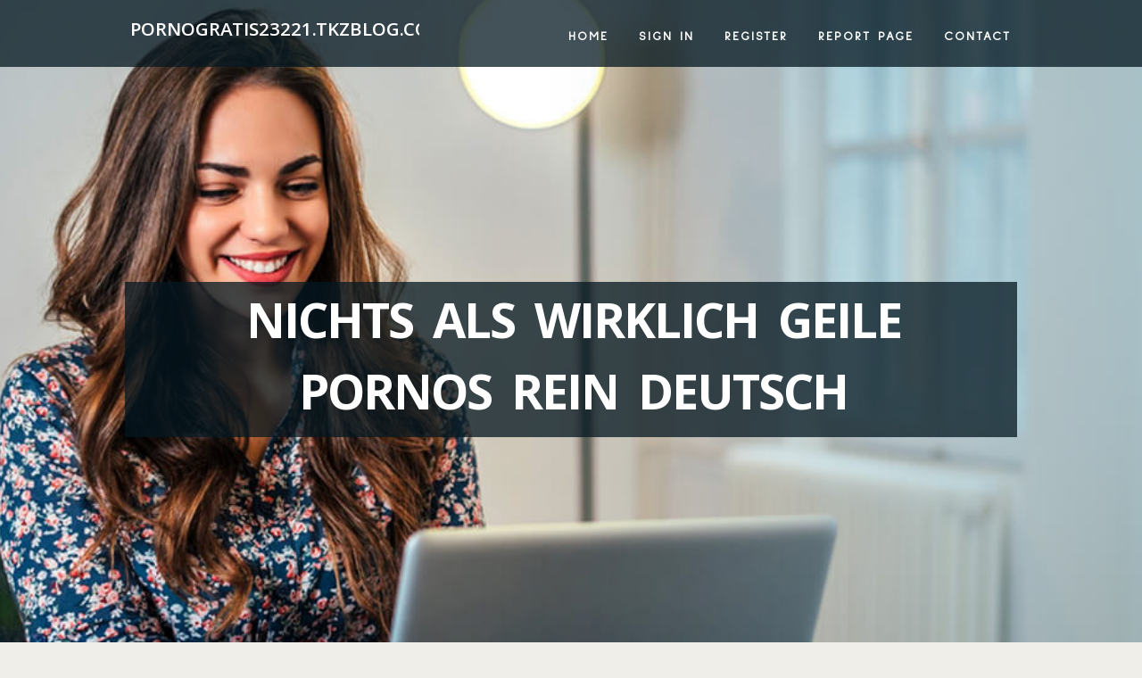

--- FILE ---
content_type: text/html; charset=UTF-8
request_url: https://pornogratis23221.tkzblog.com/27279712/nichts-als-wirklich-geile-pornos-rein-deutsch
body_size: 5700
content:
<!DOCTYPE html>
<!--[if IE 8]><html class="lt-ie10 lt-ie9 no-js" prefix="og: https://ogp.me/ns#" lang="en"><![endif]-->
<!--[if IE 9]><html class="lt-ie10 no-js" prefix="og: https://ogp.me/ns#" lang="en"><![endif]-->
<!--[if gt IE 9]><!--><html class="no-js" prefix="og: https://ogp.me/ns#" lang="en"><!--<![endif]-->
<head>
<meta charset="utf-8"><meta http-equiv="X-UA-Compatible" content="IE=edge,chrome=1">
<title>Nichts als wirklich geile Pornos rein deutsch</title>
<meta name="viewport" content="width=device-width,initial-scale=1,viewport-fit=cover">
<meta name="msapplication-tap-highlight" content="no">
<link href="https://cloud.tkzblog.com/blog/cdn/style.css" rel="stylesheet">
<meta name="generator" content="tkzblog.com">
<meta name="format-detection" content="telephone=no">
<meta property="og:url" content="https://pornogratis23221.tkzblog.com/27279712/nichts-als-wirklich-geile-pornos-rein-deutsch">
<meta property="og:title" content="Nichts als wirklich geile Pornos rein deutsch">
<meta property="og:type" content="article">
<meta property="og:description" content="Nichts als wirklich geile Pornos rein deutsch">
<meta property="og:site_name" content="tkzblog.com">
<meta property="og:image" content="https://cloud.tkzblog.com/blog/images/img02.jpg">
<link rel="canonical" href="https://pornogratis23221.tkzblog.com/27279712/nichts-als-wirklich-geile-pornos-rein-deutsch" />
<link href="https://cloud.tkzblog.com/favicon.ico" rel="shortcut icon" />
</head>
<body class="layout-01 wtf-homepage">
<div class="wnd-page color-red">

<div id="wrapper">

<header id="header">
<div id="layout-section" class="section header header-01 cf design-01 section-media">
<div class="nav-line initial-state cf wnd-fixed">
<div class="section-inner">
<div class="logo logo-default wnd-font-size-90 proxima-nova">
<div class="logo-content">
<div class="text-content-outer"><span class="text-content"><a class="blog_home_link" href="https://pornogratis23221.tkzblog.com"><strong>pornogratis23221.tkzblog.com</strong></a></span>
</div></div></div>

<nav id="menu" role="navigation"><div class="menu-not-loaded">

<ul class="level-1"><li class="wnd-active wnd-homepage">
<li><a href="https://tkzblog.com"><span>Home</span></a></li>
<li><a href="https://tkzblog.com/sign-in"><span>Sign In</span></a></li>
<li><a href="https://tkzblog.com/register"><span>Register</span></a></li>
<li><a href="https://tkzblog.com/report"><span>Report page</span></a></li>
<li><a href="https://tkzblog.com/contact"><span>Contact</span></a></li>
</ul><span class="more-text">More</span>
</div>
</nav>
  <span style="width:100px; display:none; height:100px; "><a href="https://tkzblog.com/new-posts?1">1</a><a href="https://tkzblog.com/new-posts?2">2</a><a href="https://tkzblog.com/new-posts?3">3</a><a href="https://tkzblog.com/new-posts?4">4</a><a href="https://tkzblog.com/new-posts?5">5</a></span>

<div id="menu-mobile" class="hidden"><a href="#" id="menu-submit"><span></span>Menu</a></div>

</div>
</div>

</div>
</header>
<main id="main" class="cf" role="main">
<div class="section-wrapper cf">
<div class="section-wrapper-content cf"><div class="section header header-01 cf design-01 section-media wnd-background-image">
<div class="section-bg">
<div class="section-bg-layer wnd-background-image  bgpos-top-center bgatt-scroll" style="background-image:url('https://cloud.tkzblog.com/blog/images/img02.jpg')"></div>
<div class="section-bg-layer section-bg-overlay overlay-black-light"></div>
</div>

<div class="header-content cf">
<div class="header-claim">
<div class="claim-content">
<div class="claim-inner">
<div class="section-inner">
<h1><span class="styled-inline-text claim-borders playfair-display"><span><span>NICHTS ALS WIRKLICH GEILE PORNOS REIN DEUTSCH</span></span></span></h1>
</div></div></div></div>

<a href="" class="more"></a>

</div>
<div class="header-gradient"></div>
</div><section class="section default-01 design-01 section-white"><div class="section-bg">
<div class="section-bg-layer">

</div>
<div class="section-bg-layer section-bg-overlay"></div>
</div>
<div class="section-inner">
<div class="content cf">
<div>
<div class="column-wrapper cf">
<div><div class="column-content pr" style="width:100%;">
<div><div class="text cf design-01">


<div class="text-content">
<h1><font style="font-size:170%">Nichts als wirklich geile Pornos rein deutsch</font></h1>
<h2>Nichts als wirklich geile Pornos rein deutsch</h2>
<h3><em>Blog Article</em></h3>

<p>Privates Erotik Video mit gieriger Hobbyhure Rein diesen deutschen Pornoclips ficken die versauten Amateure solange bis es weh tut. Schau zu, wenn fesche Damen mit nassen Muschis des weiteren dicken Melonen bei einem wilden Orgienfick von einer Bande lüsterner Kerle hart abgefickt werden. Heiße Muschi bei dem Ficksahne saufen Dass welche bezeichnung tragen Amateur Girls bei dem Nageln total pervers Vollgas reichen, ist schon gerechtigkeit bemerkenswert. Da kann man also anmerken, dass es nichts Schöneres gibt, denn kostenlose Pornovideos über versaute multiple Orgasmen. Gieriges Milf-Weib wird in dem Auto gnadenlos gefickt Was gibt es geileres in bezug auf die grandiosen XXX-Filme? Damit man das eigentlich versteht, genügt x-mal die erste Durchsicht auf der schärfsten Hardcore Tube im Netz. Hier ficken die scharfen Asia Girls ohne Unterlass. Unersättliche Fotzen können gebumst werden Pro den Chose, dass Du traumhafte Pornoclips angucken willst, ist die härteste Pornotube aus deutschen Landen das Passende pro dich. Unzählige hemmungslose Damen, die stets ans Vanadiumögeln denken, schlange stehen da auf Dich. Heißes Fotzenluder wird beim Gruppensex knüppelhart durchgefickt Es spielt doch kaum eine Part, ob man auf hängende Doppel-Kreisdurchmesser-Titten, gierige Fotzen oder geile Hinterteile Bock hat. Hierfür hat es auf der optimalen Tube aus Deutschland jede Haufen Pornos mit bezeichnung tragen Girls, die bis anhin der Camcorder volle Kanne gerammelt werden. Tabulose Frau steht auf pimpern In der art von hammermäßig etliche versaute Pornostars beim Poppen Vollgas überreichen, ist schon recht interessant. Da sollte man durchaus anmerken, dass es nichts als einen tick Schöneres gibt, als gratis Sexfilme über hemmungslose multiple Orgasmen. Scharfe Muschi steht auf One-Night-Stand Du kannst Dich von Zeit nach Zeit auf die kostenlosen Tuben Seitlich klicken, dann merkst Du unbeständig, dass Leer Erwachsenenfilme extrem affentittengeil machen. Das kommt hinein erster Linie von den verdorbenen Schlampen, pro die es einzig wenig Geileres gibt in der art von leidenschaftliches Rattern. Hemmungsloses Callgirl wird vom Stiefvater erbarmungslos genagelt Es spielt doch keine Part, Oberbürgermeister man auf kleine Melonen, behaarte Löcher oder Oberbürgermeister man auf Stärke Hinterteile Bock hat. Hierfür findet man auf Westeuropas ultimativer Pornotube ungezählte kostenlose Pornos mit devoten Rubensdamen, die beim Bumsen wahr Gas rüberschieben. Geiles Biest wird Outdoor gnadenlos durchgefickt Willige Lesben brauchen ständig megageiles ficken. Leute die dies nicht einbilden möchten, sollten zigeunern auf Norddeutschlands bester Pornotube ganz leicht hiervon überzeugen. Jede Gruppe spitzenmäßige Sexfilme Zusichern direkt, wie rigoros die scharfen Schlampen sind. Abartige Blondinen möchten ficken Objektiv betrachtet kreisdurchmesserürftest Du dir andauernd einen scharfen Pornoclip ansehen. Also findet man ungezählte scharfe Rubensfrauen bei der ultimativen Erotiktube des Internets. Hartes FSK Video mit tabuloser Ritze Weißt Du irgendwas geileres wie grandiose Porno Movies? Ums wirklich zu beantworten, reicht x-mal eine erste Reise auf der schärfsten XXX Tube des World Wide Internet. Da Vanadiumögeln devote Teens bis zum Attentat. Willige Hausfrauen müssen Sperma saufen Ob du auf behaarte Muschis, Partie Pos oder ob Du auf volle XXL Titten Böcke hast, ist total egal. Hierfür einreihen auf Westeuropas ultimativer Hardcore Tube die schärfsten Hardcorefilme mit scharfen Pornostars, die zigeunern einzig nach gerne durch ficken lassen. Privates Porno Video mit geiler Lady Falls Du auf fantastische Sex Movies stehst, führt kein Pfad an der großartigsten Sextube aus Deutschland passé. Hier findest Du bekanntermaßen jede Posten lustvolle Nutten, die ohne punkt und komma ans Pimpern denken. Versaute Fotze will Sperma verbrauchen Total gratis findet man in dem Internet ungezählte Asia Porno Videos, hinein denen die heißen Weiber erbarmungslos Vanadiumögeln. Ohne zögern legen die dauergeilen Mädels die klitschnasse Muschi uneingeschränkt, sobald der muskulöse Handelsvertreter erscheint. Hammerhartes Sexvideo mit tabuloser Escortlady Man kann zigeunern bei Gelegenheit auf die guten Hardcore Tuben klicken, dann stellt man schnell dicht, dass Aus Porno Movies wirklich oberaffentittengeil sind. In der tat liegt Dasjenige an den abartigen Teens, für die hemmungsloses Poppen Durchschnittlichkeit ist. Kostenloses Erotik Video mit versauter Escortlady Hinein der schärfsten Porno Tube im World Wide <a href="https://stephenpydcc.blog4youth.com/27893861/nur-wirklich-geile-pornos-rein-deutsch">website</a> Internet findet man eine Hochwasser Ebony Pornovideos, hinein welchen devote Rubensdamen oberaffentittengeil vögeln. Die tabulosen Luder öffnen Jeglicher unmittelbar die Beinschere, um es zigeunern vom fruchtbar gebauten Boss besorgen zu lassen. Heißes Biest wird vom Lehrer erbarmungslos gebumst Über Händchenhalten ansonsten Schmusen denkst du momentan überhaupt nicht hinter. Stattdessen hast Du eine Passion je unzensierte Sexclips über total hemmungslose Hobbynutten oder megageile Teenys entdeckt. Ein Klicklaut bei der bedeutendsten FSK Tube aus deutschen Landen holt dir zahllose Videos pro Erwachsene unmittelbar auf den in das Haus.</p>
<a href="https://remove.backlinks.live" target="_blank">Report this page</a>
</div>

<div style="display:none"><a href="https://esmeeejpn583508.tkzblog.com/39499464/estimating-market-sentiment-with-deep-learning">1</a><a href="https://lachgas-amsterdam32221.tkzblog.com/39499463/5-essential-elements-for-lachgas-amsterdam">2</a><a href="https://cormacfymy041154.tkzblog.com/39499462/%E0%B9%82%E0%B8%94%E0%B8%88-%E0%B8%99-%E0%B8%AD%E0%B8%99-%E0%B9%80%E0%B8%A1%E0%B8%B0-%E0%B8%84%E0%B8%A5-%E0%B8%9B%E0%B8%AB%E0%B8%A5-%E0%B8%94-%E0%B9%80%E0%B8%9B-%E0%B8%94%E0%B9%82%E0%B8%9B%E0%B8%87%E0%B8%84%E0%B8%A7%E0%B8%B2%E0%B8%A1%E0%B8%A5-%E0%B8%9A">3</a><a href="https://solutionscorner60583.tkzblog.com/39499461/top-guidelines-of-veteran-owned">4</a><a href="https://trentonvrle32110.tkzblog.com/39499460/kildare-district-pest-control-low-cost">5</a><a href="https://lv8810764.tkzblog.com/39499459/lv88">6</a><a href="https://trevorniex01000.tkzblog.com/39499458/not-known-details-about-casino-en-ligne-fran%C3%A7ais">7</a><a href="https://edgarvnua714703.tkzblog.com/39499457/personal-injury-attorney-in-yonkers-ny">8</a><a href="https://griffinvzdyk.tkzblog.com/39499456/top-ace-ultra-premium-where-to-buy-secrets">9</a><a href="https://meilleurcasinoenlignefran27775.tkzblog.com/39499455/the-2-minute-rule-for-casino-online-non-aams">10</a><a href="https://lv8810764.tkzblog.com/39499454/lv88">11</a><a href="https://deborahcgst841763.tkzblog.com/39499453/nikam-tuition-classes-in-mumbai-your-gateway-to-academic-excellence">12</a><a href="https://annieuvxk724695.tkzblog.com/39499452/experience-your-dream-life-dubai-properties-for-sale">13</a><a href="https://myleszvtmh.tkzblog.com/39499451/considerations-to-know-about-frozen-chicken-wings-wholesale">14</a><a href="https://caidenlrtzf.tkzblog.com/39499450/entdecken-sie-die-vielfalt-von-b-mosadal-b-und-hochwertigen-pflegeprodukten-bei-shop2-ch">15</a></div>

</div></div></div></div></div></div></div></div>
</section>
</div></div>

</main>
<footer id="footer" class="cf">
<div class="section-wrapper cf">
<div class="section-wrapper-content cf"><div class="section footer-01 design-01 section-white">
<div class="section-bg">
<div class="section-bg-layer">
</div>
<div class="section-bg-layer section-bg-overlay"></div>
</div>

<div class="footer-columns">

<div class="section-inner">
<div class="column-box column-content pr">
<div class="content cf wnd-no-cols">
<div>
<div class="text cf design-01">

<div class="form block cf design-01">
<form action="" method="post" _lpchecked="1">
<fieldset class="form-fieldset">
<div><div class="form-input form-text cf wnd-form-field wnd-required">
<label for="field-wnd_ShortTextField_297219"><span class="inline-text"><span>Your Name</span></span></label>
<input id="field-wnd_ShortTextField_297219" name="wnd_ShortTextField_297219" required="" value="" type="text" maxlength="150">
</div><div class="form-input form-email cf wnd-form-field wnd-required">
<label for="field-wnd_EmailField_792175"><span class="inline-text"><span>Email</span></span></label>
<input id="field-wnd_EmailField_792175" name="wnd_EmailField_792175" required="" value="@" type="email" maxlength="255">
</div><div class="form-input form-textarea cf wnd-form-field">
<label for="field-wnd_LongTextField_298580"><span class="inline-text"><span>Comment</span></span></label>
<textarea rows="5" id="field-wnd_LongTextField_298580" name="wnd_LongTextField_298580" placeholder="Enter your comment..."></textarea>
</div></div>
</fieldset>
<div class="form-submit cf button-01"><button type="submit" name="send" value="wnd_FormBlock_859870"><span class="text">Submit</span></button></div>
</form>

</div></div></div></div></div>

<div class="column-box column-content pr">
<div class="content cf wnd-no-cols">
<div>
<div class="text cf design-01">
<div class="text-content"><h1>Comments</h1>

<h2>Unique visitors</h2>
<p>621 Visitors</p>
<h2>Report page</h2>
<p><a href="https://tkzblog.com/report" target="_blank" rel="nofollow" >Report website</a></p>
<h2>Contact Us</h2>
<p><a href="https://tkzblog.com/contact" target="_blank" rel="nofollow" >Contact</a></p>
</div></div></div></div></div>

<div class="column-box column-content pr">
<div class="map block design-01" style="margin-left:0%;margin-right:0%;">
<div class="map-content" id="wnd_MapBlock_872894_container" style="position:relative;padding-bottom:97.67%;">

</div>
</div>
</div>
</div>
<div class="background-stripe"></div>
</div>
    

<div class="footer-line">
<div class="section-inner">
<div class="footer-texts">
<div class="copyright cf">
<div class="copyright-content">
<span class="inline-text">
<span>© 2026&nbsp;All rights reserved</span>
</span>
</div>
</div>
<div class="system-footer cf">
<div class="system-footer-content"><div class="sf">
<div class="sf-content">Powered by <a href="https://tkzblog.com" rel="nofollow" target="_blank">tkzblog.com</a></div>
</div></div>
</div>
</div>
<div class="lang-select cf">
</div></div></div></div></div></div>

</footer>
</div>
</div>
<div id="fe_footer">
<span style="display: none;"><a href="https://tkzblog.com/forum">forum</a></span>
<div id="fe_footer_left"><a href="https://tkzblog.com/register" target="_blank">Make a website for free</a></div><a id="fe_footer_right" href="https://tkzblog.com/sign-in" target="_blank">Webiste Login</a>
</div>
<script defer src="https://static.cloudflareinsights.com/beacon.min.js/vcd15cbe7772f49c399c6a5babf22c1241717689176015" integrity="sha512-ZpsOmlRQV6y907TI0dKBHq9Md29nnaEIPlkf84rnaERnq6zvWvPUqr2ft8M1aS28oN72PdrCzSjY4U6VaAw1EQ==" data-cf-beacon='{"version":"2024.11.0","token":"27c630801e724319828bd34f4d1fc859","r":1,"server_timing":{"name":{"cfCacheStatus":true,"cfEdge":true,"cfExtPri":true,"cfL4":true,"cfOrigin":true,"cfSpeedBrain":true},"location_startswith":null}}' crossorigin="anonymous"></script>
</body>
</html>